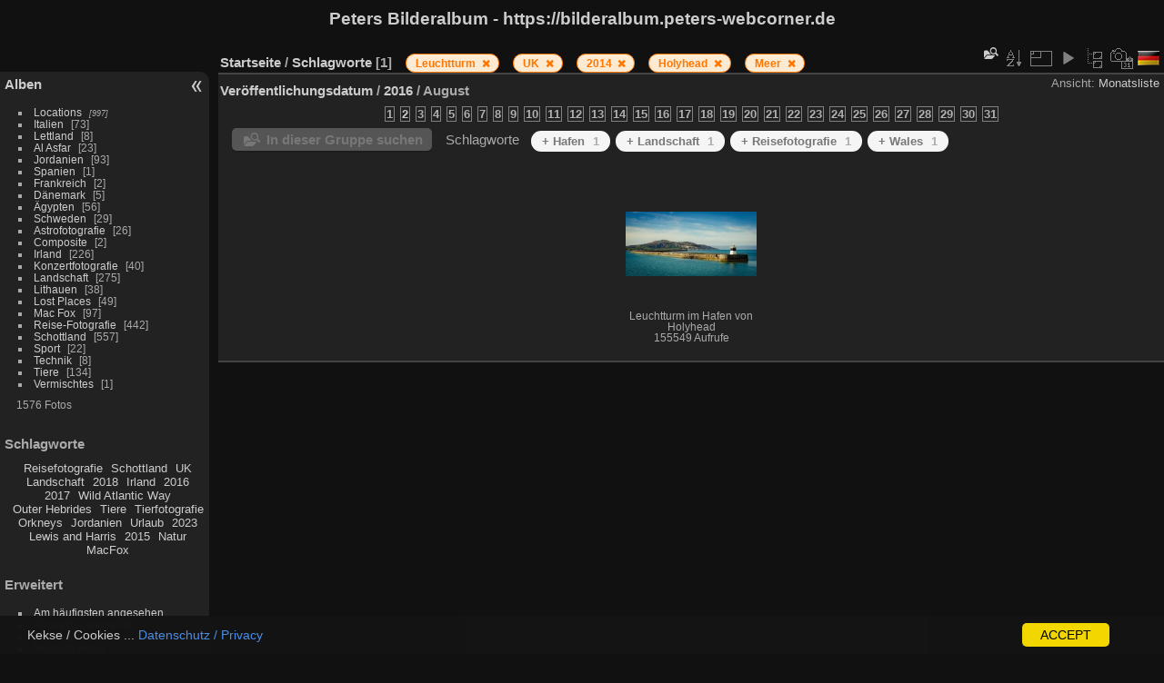

--- FILE ---
content_type: text/html; charset=utf-8
request_url: https://bilderalbum.peters-webcorner.de/index.php?/tags/55-leuchtturm/65-uk/92-2014/95-holyhead/96-meer/posted-monthly-list
body_size: 6117
content:
<!DOCTYPE html>
<html lang="de" dir="ltr">
<head>
<meta charset="utf-8">
<meta name="generator" content="Piwigo (aka PWG), see piwigo.org">


<title>Schlagworte  | Peters Bilderalbum - https://bilderalbum.peters-webcorner.de</title>
<link rel="shortcut icon" type="image/x-icon" href="themes/default/icon/favicon.ico">

<link rel="start" title="Startseite" href="/" >
<link rel="search" title="Suchen" href="search.php" >


<link rel="canonical" href="index.php?/tags/55-leuchtturm/65-uk/92-2014/95-holyhead/96-meer/posted-monthly-list-2016-8">

 
	<!--[if lt IE 7]>
		<link rel="stylesheet" type="text/css" href="themes/default/fix-ie5-ie6.css">
	<![endif]-->
	<!--[if IE 7]>
		<link rel="stylesheet" type="text/css" href="themes/default/fix-ie7.css">
	<![endif]-->
	

	<!--[if lt IE 8]>
		<link rel="stylesheet" type="text/css" href="themes/elegant/fix-ie7.css">
	<![endif]-->


<!-- BEGIN get_combined -->
<link rel="stylesheet" type="text/css" href="_data/combined/p8fpkl.css">

<script type="text/javascript" src="_data/combined/1433v2r.js"></script>
<!-- END get_combined -->

<!--[if lt IE 7]>
<script type="text/javascript" src="themes/default/js/pngfix.js"></script>
<![endif]-->

  <meta name="robots" content="noindex,nofollow">
  <script type="text/javascript">
var randomPictOpt={
    
      fixedHeight:0,
      delay:3000,
      showName:"n",
      showComment:"n",
      pictures:[
          {
            'comment':'Irland 2015',
            'link':"picture.php?/1287/category",
            'name':'Gap of Dunloe',
            'thumb':"_data/i/upload/2018/11/04/20181104235545-a47aa367-th.jpg"
          }
          ,          {
            'comment':'',
            'link':"picture.php?/56/category",
            'name':'Gaelic Games Dresden 2015',
            'thumb':"_data/i/upload/2015/12/31/20151231224550-177dbd71-th.jpg"
          }
          ,          {
            'comment':'Brandenburger Landpartie',
            'link':"picture.php?/1006/category",
            'name':'Bahnhof Sperenberg',
            'thumb':"_data/i/upload/2018/11/04/20181104160030-df0ab4a7-th.jpg"
          }
          ,          {
            'comment':'Irland 2015',
            'link':"picture.php?/1248/category",
            'name':'Altes Haus am Meer',
            'thumb':"_data/i/upload/2018/11/04/20181104235020-cc6378c0-th.jpg"
          }
          ,          {
            'comment':'Brandenburger Landpartie',
            'link':"picture.php?/1029/category",
            'name':'Perleberg',
            'thumb':"_data/i/upload/2018/11/04/20181104162750-7f9ea251-th.jpg"
          }
          ,          {
            'comment':'Brandenburger Landpartie',
            'link':"picture.php?/1004/category",
            'name':'Bahnhof Sperenberg',
            'thumb':"_data/i/upload/2018/11/04/20181104160022-71458c10-th.jpg"
          }
          ,          {
            'comment':'',
            'link':"picture.php?/219/category",
            'name':'Irland kreuz und quer',
            'thumb':"_data/i/upload/2016/01/01/20160101003819-4b0cd300-th.jpg"
          }
          ,          {
            'comment':'',
            'link':"picture.php?/158/category",
            'name':'Irland - Wild Atlantic Way',
            'thumb':"_data/i/upload/2015/12/31/20151231234532-deac8be6-th.jpg"
          }
          ,          {
            'comment':'Huisinis',
            'link':"picture.php?/575/category",
            'name':'Huisinis',
            'thumb':"_data/i/upload/2018/11/03/20181103225117-9dcc9c65-th.jpg"
          }
          ,          {
            'comment':'',
            'link':"picture.php?/1587/category",
            'name':'Italien 2024',
            'thumb':"_data/i/upload/2024/12/26/20241226202052-9fedbfeb-th.jpg"
          }
          ,          {
            'comment':'Ägypten 2020',
            'link':"picture.php?/1375/category",
            'name':'Rote Pyramide',
            'thumb':"_data/i/upload/2020/05/21/20200521225913-3e5c3395-th.jpg"
          }
          ,          {
            'comment':'',
            'link':"picture.php?/1587/category",
            'name':'Italien 2024',
            'thumb':"_data/i/upload/2024/12/26/20241226202052-9fedbfeb-th.jpg"
          }
          ,          {
            'comment':'',
            'link':"picture.php?/1595/category",
            'name':'Italien 2024',
            'thumb':"_data/i/upload/2024/12/26/20241226202255-5621eddd-th.jpg"
          }
          ,          {
            'comment':'Ägypten 2020',
            'link':"picture.php?/1409/category",
            'name':'Luxor',
            'thumb':"_data/i/upload/2020/05/21/20200521230229-97b68342-th.jpg"
          }
          ,          {
            'comment':'',
            'link':"picture.php?/1504/category",
            'name':'"Petra View"',
            'thumb':"_data/i/upload/2023/11/26/20231126212135-1a7d80db-th.jpg"
          }
          ,          {
            'comment':'',
            'link':"picture.php?/1522/category",
            'name':'Wadi Rum',
            'thumb':"_data/i/upload/2023/11/26/20231126212313-c720261f-th.jpg"
          }
          ,          {
            'comment':'',
            'link':"picture.php?/1492/category",
            'name':'Petra - Kloster',
            'thumb':"_data/i/upload/2023/11/26/20231126212024-bd4c42b5-th.jpg"
          }
          ,          {
            'comment':'Irland 2015',
            'link':"picture.php?/1257/category",
            'name':'Malin Head',
            'thumb':"_data/i/upload/2018/11/04/20181104235137-c2c7624e-th.jpg"
          }
          ,          {
            'comment':'Irland 2018',
            'link':"picture.php?/980/category",
            'name':'Old Head Lighthouse - Fuck Golf Resort',
            'thumb':"_data/i/upload/2018/11/04/20181104140829-1c3244f6-th.jpg"
          }
          ,          {
            'comment':'Kirkwall Marina',
            'link':"picture.php?/740/category",
            'name':'Kirkwall Marina',
            'thumb':"_data/i/upload/2018/11/03/20181103230150-f627622e-th.jpg"
          }
          ,          {
            'comment':'',
            'link':"picture.php?/258/category",
            'name':'London im Herbst',
            'thumb':"_data/i/upload/2016/01/01/20160101151953-2aba09f6-th.jpg"
          }
          ,          {
            'comment':'',
            'link':"picture.php?/1621/category",
            'name':'Italien 2024',
            'thumb':"_data/i/upload/2024/12/26/20241226203007-cf9611f3-th.jpg"
          }
          ,          {
            'comment':'Glenfinnan',
            'link':"picture.php?/815/category",
            'name':'Glenfinnan',
            'thumb':"_data/i/upload/2018/11/03/20181103230701-fba3c6e9-th.jpg"
          }
          ,          {
            'comment':'Ring of Brodgar',
            'link':"picture.php?/697/category",
            'name':'Ring of Brodgar',
            'thumb':"_data/i/upload/2018/11/03/20181103225852-c0e4eb67-th.jpg"
          }
          ,          {
            'comment':'Irland 2015',
            'link':"picture.php?/1225/category",
            'name':'Delphi',
            'thumb':"_data/i/upload/2018/11/04/20181104234716-e2c0b25d-th.jpg"
          }
                ]
    
    };
</script>


<style type="text/css">
.thumbnails SPAN,.thumbnails .wrap2 A,.thumbnails LABEL{width: 146px;}.thumbnails .wrap2{height: 147px;}.thumbLegend {font-size: 90%}</style>
</head>

<body id="theCategoryPage" class="section-tags tag-55 tag-65 tag-92 tag-95 tag-96 "  data-infos='{"section":"tags","tag_ids":["55","65","92","95","96"]}'>

<div id="the_page">


<div id="theHeader"><h1>Peters Bilderalbum - https://bilderalbum.peters-webcorner.de</h1>
</div>




<div id="menubar">
	<dl id="mbCategories">
<dt>
	<a href="index.php?/categories">Alben</a>
</dt>
<dd>
  <ul>
    <li >
      <a href="index.php?/category/30"  title="997 Fotos in 1 Unteralbum">Locations</a>
      <span class="menuInfoCatByChild badge" title="997 Fotos in 1 Unteralbum">997</span>
      </li>
    
    <li >
      <a href="index.php?/category/29"  title="73 Fotos in diesem Album">Italien</a>
      <span class="menuInfoCat badge" title="73 Fotos in diesem Album">73</span>
      </li>
    
    <li >
      <a href="index.php?/category/28"  title="8 Fotos in diesem Album">Lettland</a>
      <span class="menuInfoCat badge" title="8 Fotos in diesem Album">8</span>
      </li>
    
    <li >
      <a href="index.php?/category/27"  title="23 Fotos in diesem Album">Al Asfar</a>
      <span class="menuInfoCat badge" title="23 Fotos in diesem Album">23</span>
      </li>
    
    <li >
      <a href="index.php?/category/26"  title="93 Fotos in diesem Album">Jordanien</a>
      <span class="menuInfoCat badge" title="93 Fotos in diesem Album">93</span>
      </li>
    
    <li >
      <a href="index.php?/category/25"  title="1 Foto in diesem Album">Spanien</a>
      <span class="menuInfoCat badge" title="1 Foto in diesem Album">1</span>
      </li>
    
    <li >
      <a href="index.php?/category/24"  title="2 Fotos in diesem Album">Frankreich</a>
      <span class="menuInfoCat badge" title="2 Fotos in diesem Album">2</span>
      </li>
    
    <li >
      <a href="index.php?/category/23"  title="5 Fotos in diesem Album">Dänemark</a>
      <span class="menuInfoCat badge" title="5 Fotos in diesem Album">5</span>
      </li>
    
    <li >
      <a href="index.php?/category/19"  title="56 Fotos in diesem Album">Ägypten</a>
      <span class="menuInfoCat badge" title="56 Fotos in diesem Album">56</span>
      </li>
    
    <li >
      <a href="index.php?/category/18"  title="29 Fotos in diesem Album">Schweden</a>
      <span class="menuInfoCat badge" title="29 Fotos in diesem Album">29</span>
      </li>
    
    <li >
      <a href="index.php?/category/5"  title="26 Fotos in diesem Album">Astrofotografie</a>
      <span class="menuInfoCat badge" title="26 Fotos in diesem Album">26</span>
      </li>
    
    <li >
      <a href="index.php?/category/14"  title="2 Fotos in diesem Album">Composite</a>
      <span class="menuInfoCat badge" title="2 Fotos in diesem Album">2</span>
      </li>
    
    <li >
      <a href="index.php?/category/16"  title="226 Fotos in diesem Album">Irland</a>
      <span class="menuInfoCat badge" title="226 Fotos in diesem Album">226</span>
      </li>
    
    <li >
      <a href="index.php?/category/6"  title="40 Fotos in diesem Album">Konzertfotografie</a>
      <span class="menuInfoCat badge" title="40 Fotos in diesem Album">40</span>
      </li>
    
    <li >
      <a href="index.php?/category/2"  title="275 Fotos in diesem Album">Landschaft</a>
      <span class="menuInfoCat badge" title="275 Fotos in diesem Album">275</span>
      </li>
    
    <li >
      <a href="index.php?/category/17"  title="38 Fotos in diesem Album">Lithauen</a>
      <span class="menuInfoCat badge" title="38 Fotos in diesem Album">38</span>
      </li>
    
    <li >
      <a href="index.php?/category/4"  title="49 Fotos in diesem Album">Lost Places</a>
      <span class="menuInfoCat badge" title="49 Fotos in diesem Album">49</span>
      </li>
    
    <li >
      <a href="index.php?/category/13"  title="97 Fotos in diesem Album">Mac Fox</a>
      <span class="menuInfoCat badge" title="97 Fotos in diesem Album">97</span>
      </li>
    
    <li >
      <a href="index.php?/category/3"  title="442 Fotos in diesem Album">Reise-Fotografie</a>
      <span class="menuInfoCat badge" title="442 Fotos in diesem Album">442</span>
      </li>
    
    <li >
      <a href="index.php?/category/11"  title="557 Fotos in diesem Album">Schottland</a>
      <span class="menuInfoCat badge" title="557 Fotos in diesem Album">557</span>
      </li>
    
    <li >
      <a href="index.php?/category/1"  title="22 Fotos in diesem Album">Sport</a>
      <span class="menuInfoCat badge" title="22 Fotos in diesem Album">22</span>
      </li>
    
    <li >
      <a href="index.php?/category/7"  title="8 Fotos in diesem Album">Technik</a>
      <span class="menuInfoCat badge" title="8 Fotos in diesem Album">8</span>
      </li>
    
    <li >
      <a href="index.php?/category/9"  title="134 Fotos in diesem Album">Tiere</a>
      <span class="menuInfoCat badge" title="134 Fotos in diesem Album">134</span>
      </li>
    
    <li >
      <a href="index.php?/category/15"  title="1 Foto in diesem Album">Vermischtes</a>
      <span class="menuInfoCat badge" title="1 Foto in diesem Album">1</span>
  </li></ul>

	<p class="totalImages">1576 Fotos</p>
</dd>
	</dl>
	<dl id="mbTags">
<dt>Schlagworte</dt>
<dd>
	<div id="menuTagCloud">
		<span><a class="tagLevel " href="index.php?/tags/40-reisefotografie" title="Fotos mit diesem Schlagwort anzeigen">Reisefotografie</a></span>
		<span><a class="tagLevel " href="index.php?/tags/97-schottland" title="Fotos mit diesem Schlagwort anzeigen">Schottland</a></span>
		<span><a class="tagLevel " href="index.php?/tags/65-uk" title="Fotos mit diesem Schlagwort anzeigen">UK</a></span>
		<span><a class="tagLevel " href="index.php?/tags/5-landschaft" title="Fotos mit diesem Schlagwort anzeigen">Landschaft</a></span>
		<span><a class="tagLevel " href="index.php?/tags/133-2018" title="Fotos mit diesem Schlagwort anzeigen">2018</a></span>
		<span><a class="tagLevel " href="index.php?/tags/39-irland" title="Fotos mit diesem Schlagwort anzeigen">Irland</a></span>
		<span><a class="tagLevel " href="index.php?/tags/89-2016" title="Fotos mit diesem Schlagwort anzeigen">2016</a></span>
		<span><a class="tagLevel " href="index.php?/tags/99-2017" title="Fotos mit diesem Schlagwort anzeigen">2017</a></span>
		<span><a class="tagLevel " href="index.php?/tags/41-wild_atlantic_way" title="Fotos mit diesem Schlagwort anzeigen">Wild Atlantic Way</a></span>
		<span><a class="tagLevel " href="index.php?/tags/144-outer_hebrides" title="Fotos mit diesem Schlagwort anzeigen">Outer Hebrides</a></span>
		<span><a class="tagLevel " href="index.php?/tags/54-tiere" title="Fotos mit diesem Schlagwort anzeigen">Tiere</a></span>
		<span><a class="tagLevel " href="index.php?/tags/140-tierfotografie" title="Fotos mit diesem Schlagwort anzeigen">Tierfotografie</a></span>
		<span><a class="tagLevel " href="index.php?/tags/136-orkneys" title="Fotos mit diesem Schlagwort anzeigen">Orkneys</a></span>
		<span><a class="tagLevel " href="index.php?/tags/215-jordanien" title="Fotos mit diesem Schlagwort anzeigen">Jordanien</a></span>
		<span><a class="tagLevel " href="index.php?/tags/216-urlaub" title="Fotos mit diesem Schlagwort anzeigen">Urlaub</a></span>
		<span><a class="tagLevel " href="index.php?/tags/217-2023" title="Fotos mit diesem Schlagwort anzeigen">2023</a></span>
		<span><a class="tagLevel " href="index.php?/tags/143-lewis_and_harris" title="Fotos mit diesem Schlagwort anzeigen">Lewis and Harris</a></span>
		<span><a class="tagLevel " href="index.php?/tags/79-2015" title="Fotos mit diesem Schlagwort anzeigen">2015</a></span>
		<span><a class="tagLevel " href="index.php?/tags/132-natur" title="Fotos mit diesem Schlagwort anzeigen">Natur</a></span>
		<span><a class="tagLevel " href="index.php?/tags/147-macfox" title="Fotos mit diesem Schlagwort anzeigen">MacFox</a></span>
	</div>
</dd>
	</dl>
	<dl id="mbSpecials">
<dt>Erweitert</dt>
<dd>
	<ul><li><a href="index.php?/most_visited" title="Die meist angesehenen Fotos anzeigen">Am häufigsten angesehen</a></li><li><a href="index.php?/best_rated" title="Die am besten bewerteten Fotos anzeigen">Am besten bewertet</a></li><li><a href="random.php" title="Fotos im Zufallsmodus anzeigen" rel="nofollow">Zufällige Fotos</a></li><li><a href="index.php?/recent_pics" title="Die neuesten Fotos anzeigen">Neueste Fotos</a></li><li><a href="index.php?/recent_cats" title="Kürzlich aktualisierte Alben anzeigen">Neueste Alben</a></li><li><a href="index.php?/created-monthly-calendar" title="Jeden Tag mit Fotos anzeigen, gegliedert nach Monat" rel="nofollow">Kalender</a></li></ul>
</dd>
	</dl>
	<dl id="mbMenu">
<dt>Menü</dt>
<dd>
	<form action="qsearch.php" method="get" id="quicksearch" onsubmit="return this.q.value!='' && this.q.value!=qsearch_prompt;">
		<p style="margin:0;padding:0">
			<input type="text" name="q" id="qsearchInput" onfocus="if (value==qsearch_prompt) value='';" onblur="if (value=='') value=qsearch_prompt;" style="width:90%">
		</p>
	</form>
	<script type="text/javascript">var qsearch_prompt="Schnellsuche";document.getElementById('qsearchInput').value=qsearch_prompt;</script>
	<ul><li><a href="tags.php" title="Alle verfügbaren Schlagworte anzeigen">Schlagworte</a> (235)</li><li><a href="search.php" title="Suchen" rel="search">Suchen</a></li><li><a href="about.php" title="Über Piwigo">Info</a></li><li><a href="notification.php" title="RSS-Feed" rel="nofollow">RSS-Feed</a></li><li><a href="osmmap.php?/categories&v=2" title="Zeigt Peters Bilderalbum - https://bilderalbum.peters-webcorner.de auf der Karte" rel=nofollow>OSWORLDMAP</a></li></ul>
</dd>
	</dl>
	<dl id="mbAMM_links">
<!-- links menu bar -->
  <dt>Auch wichtig</dt>
<dd>
  <ul class="amm-MenuBar-links">
      <li>
                <a href="https://redzoneaction.org/centrallegal/?key=8da890s9d80a"
          >Impressum</a>
      </li>
  </ul>
</dd>
	</dl>
	<dl id="mbAMM_randompict">
<!-- random picture menu bar -->
<dt>Ein zufälliges Bild</dt>

<dd id="irandompicdd" class="randompicdd">
  <div id="irandompicinner" class="illustration">
    <div class="ammillustrationc">
      <div id="iamm_ill0" class="ammillustration">
        <span id='iammRPicNameO' style='display:none;'></span>
        <span id='iammRPicCommentO' style='display:none;'></span>
        <a id='iammRPicLink' ><img id="iammRPicImg"/></a>
        <span id='iammRPicNameU' style='display:none;'></span>
        <span id='iammRPicCommentU' style='display:none;'></span>
      </div>
    </div>
  </div>
</dd>

	</dl>
	<dl id="mbRelatedCategories">
<dt>
	Verwandte Alben
</dt>
<dd>
  <ul>
    <li>
      <a href="index.php?/category/2" rel="nofollow">Landschaft</a>
      <span class="badge" title="1 Foto">1</span>
      </li>
    
    <li>
      <a href="index.php?/category/3" rel="nofollow">Reise-Fotografie</a>
      <span class="badge" title="1 Foto">1</span>
  </li></ul>
</dd>
	</dl>
</div><div id="menuSwitcher"></div>



<div id="content" class="content contentWithMenu">
<div class="titrePage calendarTitleBar">
	<ul class="categoryActions">
    <li id="cmdSearchInSet"><a href="search.php?tag_id=55,65,92,95,96" title="In dieser Gruppe suchen" class="pwg-state-default pwg-button" rel="nofollow">
      <span class="gallery-icon-search-folder"></span><span class="pwg-button-text">In dieser Gruppe suchen</span>
    </a></li>


		<li><a id="sortOrderLink" title="Sortierreihenfolge" class="pwg-state-default pwg-button" rel="nofollow"><span class="pwg-icon pwg-icon-sort"></span><span class="pwg-button-text">Sortierreihenfolge</span></a><div id="sortOrderBox" class="switchBox"><div class="switchBoxTitle">Sortierreihenfolge</div><span style="visibility:hidden">&#x2714; </span><a href="index.php?/tags/55-leuchtturm/65-uk/92-2014/95-holyhead/96-meer/posted-monthly-list-2016-8&amp;image_order=0" rel="nofollow">Standard</a><br><span style="visibility:hidden">&#x2714; </span><a href="index.php?/tags/55-leuchtturm/65-uk/92-2014/95-holyhead/96-meer/posted-monthly-list-2016-8&amp;image_order=1" rel="nofollow">Bildname, A &rarr; Z</a><br><span style="visibility:hidden">&#x2714; </span><a href="index.php?/tags/55-leuchtturm/65-uk/92-2014/95-holyhead/96-meer/posted-monthly-list-2016-8&amp;image_order=2" rel="nofollow">Bildname, Z &rarr; A</a><br><span>&#x2714; </span>Aufnahmedatum, neu &rarr; alt<br><span style="visibility:hidden">&#x2714; </span><a href="index.php?/tags/55-leuchtturm/65-uk/92-2014/95-holyhead/96-meer/posted-monthly-list-2016-8&amp;image_order=4" rel="nofollow">Aufnahmedatum, alt &rarr; neu</a><br><span style="visibility:hidden">&#x2714; </span><a href="index.php?/tags/55-leuchtturm/65-uk/92-2014/95-holyhead/96-meer/posted-monthly-list-2016-8&amp;image_order=5" rel="nofollow">Veröffentlichungsdatum, neu &rarr; alt</a><br><span style="visibility:hidden">&#x2714; </span><a href="index.php?/tags/55-leuchtturm/65-uk/92-2014/95-holyhead/96-meer/posted-monthly-list-2016-8&amp;image_order=6" rel="nofollow">Veröffentlichungsdatum, alt &rarr; neu</a><br><span style="visibility:hidden">&#x2714; </span><a href="index.php?/tags/55-leuchtturm/65-uk/92-2014/95-holyhead/96-meer/posted-monthly-list-2016-8&amp;image_order=7" rel="nofollow">Bewertung, hoch &rarr; niedrig</a><br><span style="visibility:hidden">&#x2714; </span><a href="index.php?/tags/55-leuchtturm/65-uk/92-2014/95-holyhead/96-meer/posted-monthly-list-2016-8&amp;image_order=8" rel="nofollow">Bewertung, niedrig &rarr; hoch</a><br><span style="visibility:hidden">&#x2714; </span><a href="index.php?/tags/55-leuchtturm/65-uk/92-2014/95-holyhead/96-meer/posted-monthly-list-2016-8&amp;image_order=9" rel="nofollow">Besuche, hoch &rarr; niedrig</a><br><span style="visibility:hidden">&#x2714; </span><a href="index.php?/tags/55-leuchtturm/65-uk/92-2014/95-holyhead/96-meer/posted-monthly-list-2016-8&amp;image_order=10" rel="nofollow">Besuche, niedrig &rarr; hoch</a></div></li>
		<li><a id="derivativeSwitchLink" title="Bildgrößen" class="pwg-state-default pwg-button" rel="nofollow"><span class="pwg-icon pwg-icon-sizes"></span><span class="pwg-button-text">Bildgrößen</span></a><div id="derivativeSwitchBox" class="switchBox"><div class="switchBoxTitle">Bildgrößen</div><span style="visibility:hidden">&#x2714; </span><a href="index.php?/tags/55-leuchtturm/65-uk/92-2014/95-holyhead/96-meer/posted-monthly-list-2016-8&amp;display=square" rel="nofollow">quadratisch</a><br><span>&#x2714; </span>Vorschaubild<br><span style="visibility:hidden">&#x2714; </span><a href="index.php?/tags/55-leuchtturm/65-uk/92-2014/95-holyhead/96-meer/posted-monthly-list-2016-8&amp;display=xsmall" rel="nofollow">ziemlich klein</a><br><span style="visibility:hidden">&#x2714; </span><a href="index.php?/tags/55-leuchtturm/65-uk/92-2014/95-holyhead/96-meer/posted-monthly-list-2016-8&amp;display=medium" rel="nofollow">mittel</a><br><span style="visibility:hidden">&#x2714; </span><a href="index.php?/tags/55-leuchtturm/65-uk/92-2014/95-holyhead/96-meer/posted-monthly-list-2016-8&amp;display=large" rel="nofollow">groß</a></div></li>

		<li id="cmdSlideshow"><a href="picture.php?/275/tags/55-leuchtturm/65-uk/92-2014/95-holyhead/96-meer/posted-monthly-list-2016-8&amp;slideshow=" title="Diashow" class="pwg-state-default pwg-button" rel="nofollow"><span class="pwg-icon pwg-icon-slideshow"></span><span class="pwg-button-text">Diashow</span></a></li>
		<li><a href="index.php?/tags/55-leuchtturm/65-uk/92-2014/95-holyhead/96-meer" title="Zurück zur normalen Ansicht" class="pwg-state-default pwg-button"><span class="pwg-icon pwg-icon-category-view-normal"></span><span class="pwg-button-text">Zurück zur normalen Ansicht</span></a></li>
		<li><a href="index.php?/tags/55-leuchtturm/65-uk/92-2014/95-holyhead/96-meer/created-monthly-list" title="Fotos nach Aufnahmedatum anzeigen" class="pwg-state-default pwg-button" rel="nofollow"><span class="pwg-icon pwg-icon-camera-calendar"></span><span class="pwg-button-text">Kalender</span></a></li>
<li id="languageSwitch"><a id="languageSwitchLink" title="Sprache" class="pwg-state-default pwg-button" rel="nofollow"><span class="pwg-icon langflag-de_DE">&nbsp;</span><span class="pwg-button-text">Sprache</span></a><div id="languageSwitchBox" class="switchBox"><div class="switchBoxTitle">Sprache</div><a rel="nofollow" href="index.php?/tags/55-leuchtturm/65-uk/92-2014/95-holyhead/96-meer/posted-monthly-list-2016-8&amp;lang=de_DE"><span class="pwg-icon langflag-de_DE">Deutsch [DE]</span>Deutsch </a><a rel="nofollow" href="index.php?/tags/55-leuchtturm/65-uk/92-2014/95-holyhead/96-meer/posted-monthly-list-2016-8&amp;lang=en_GB"><span class="pwg-icon langflag-en_GB">English [GB]</span>English </a></div></li>



	</ul>

<div id="breadcrumb">
  <h2><a href="/">Startseite</a> / <a href="tags.php" title="Alle verfügbaren Schlagworte anzeigen">Schlagworte</a> 
    <span class="badge nb_items">1</span>  </h2>

<span id="selected-tags-container">

<span class="selected-related-tag ">
    <a href="index.php?/tags/55-leuchtturm" title="Fotos mit diesem Schlagwort anzeigen">
      Leuchtturm
    </a>
    <a class="selected-related-tag-remove" href="index.php?/tags/65-uk/92-2014/95-holyhead/96-meer" style="border:none;" title="Dieses Schlagwort von der Liste entfernen">
      <i class="gallery-icon-cancel"></i>
    </a>
  </span>
<span class="selected-related-tag ">
    <a href="index.php?/tags/65-uk" title="Fotos mit diesem Schlagwort anzeigen">
      UK
    </a>
    <a class="selected-related-tag-remove" href="index.php?/tags/55-leuchtturm/92-2014/95-holyhead/96-meer" style="border:none;" title="Dieses Schlagwort von der Liste entfernen">
      <i class="gallery-icon-cancel"></i>
    </a>
  </span>
<span class="selected-related-tag ">
    <a href="index.php?/tags/92-2014" title="Fotos mit diesem Schlagwort anzeigen">
      2014
    </a>
    <a class="selected-related-tag-remove" href="index.php?/tags/55-leuchtturm/65-uk/95-holyhead/96-meer" style="border:none;" title="Dieses Schlagwort von der Liste entfernen">
      <i class="gallery-icon-cancel"></i>
    </a>
  </span>
<span class="selected-related-tag ">
    <a href="index.php?/tags/95-holyhead" title="Fotos mit diesem Schlagwort anzeigen">
      Holyhead
    </a>
    <a class="selected-related-tag-remove" href="index.php?/tags/55-leuchtturm/65-uk/92-2014/96-meer" style="border:none;" title="Dieses Schlagwort von der Liste entfernen">
      <i class="gallery-icon-cancel"></i>
    </a>
  </span>
<span class="selected-related-tag ">
    <a href="index.php?/tags/96-meer" title="Fotos mit diesem Schlagwort anzeigen">
      Meer
    </a>
    <a class="selected-related-tag-remove" href="index.php?/tags/55-leuchtturm/65-uk/92-2014/95-holyhead" style="border:none;" title="Dieses Schlagwort von der Liste entfernen">
      <i class="gallery-icon-cancel"></i>
    </a>
  </span>

</span>

</div>

<div class="calendarViews">Ansicht:
	<a id="calendarViewSwitchLink" href="#">
	Monatsliste	</a>
	<div id="calendarViewSwitchBox" class="switchBox">
				<span>&#x2714; </span><a href="index.php?/tags/55-leuchtturm/65-uk/92-2014/95-holyhead/96-meer/posted-monthly-list-2016-8">Monatsliste</a>
<br>		<span style="visibility:hidden">&#x2714; </span><a href="index.php?/tags/55-leuchtturm/65-uk/92-2014/95-holyhead/96-meer/posted-monthly-calendar-2016-8">Monatskalender</a>
<br>		<span style="visibility:hidden">&#x2714; </span><a href="index.php?/tags/55-leuchtturm/65-uk/92-2014/95-holyhead/96-meer/posted-weekly-list-2016">Wochenliste</a>
	</div>
	</div>

<h2 class="calendarTitle"><a href="index.php?/tags/55-leuchtturm/65-uk/92-2014/95-holyhead/96-meer/posted-monthly-list">Veröffentlichungsdatum</a> / <a href="index.php?/tags/55-leuchtturm/65-uk/92-2014/95-holyhead/96-meer/posted-monthly-list-2016">2016</a> / <span class="calInHere">August</span></h2>

</div>




<div class="calendarBar">
		<span class="calItem">1</span>
		<a class="calItem" title="1 Foto" href="index.php?/tags/55-leuchtturm/65-uk/92-2014/95-holyhead/96-meer/posted-monthly-list-2016-8-2">2</a>
		<span class="calItem">3</span>
		<span class="calItem">4</span>
		<span class="calItem">5</span>
		<span class="calItem">6</span>
		<span class="calItem">7</span>
		<span class="calItem">8</span>
		<span class="calItem">9</span>
		<span class="calItem">10</span>
		<span class="calItem">11</span>
		<span class="calItem">12</span>
		<span class="calItem">13</span>
		<span class="calItem">14</span>
		<span class="calItem">15</span>
		<span class="calItem">16</span>
		<span class="calItem">17</span>
		<span class="calItem">18</span>
		<span class="calItem">19</span>
		<span class="calItem">20</span>
		<span class="calItem">21</span>
		<span class="calItem">22</span>
		<span class="calItem">23</span>
		<span class="calItem">24</span>
		<span class="calItem">25</span>
		<span class="calItem">26</span>
		<span class="calItem">27</span>
		<span class="calItem">28</span>
		<span class="calItem">29</span>
		<span class="calItem">30</span>
		<span class="calItem">31</span>
</div>




<div class="action-buttons">

  <div class="mcs-side-results search-in-set-button">
    <div>
      <p><a href="search.php?tag_id=55,65,92,95,96" class="gallery-icon-search-folder" rel="nofollow">In dieser Gruppe suchen</a></p>
    </div>
  </div>

<h3 class="related-tags-title">Schlagworte</h3>

<span class="related-tags "><a class="tagLevel 3" href="index.php?/tags/55-leuchtturm/65-uk/92-2014/95-holyhead/96-meer/94-hafen" title="1 Foto ist ebenfalls mit diesen Schlagworten verknüpft" rel="nofollow">+ Hafen<div class="tag-counter">1</div></a></span>
<span class="related-tags "><a class="tagLevel 3" href="index.php?/tags/55-leuchtturm/65-uk/92-2014/95-holyhead/96-meer/5-landschaft" title="1 Foto ist ebenfalls mit diesen Schlagworten verknüpft" rel="nofollow">+ Landschaft<div class="tag-counter">1</div></a></span>
<span class="related-tags "><a class="tagLevel 3" href="index.php?/tags/55-leuchtturm/65-uk/92-2014/95-holyhead/96-meer/40-reisefotografie" title="1 Foto ist ebenfalls mit diesen Schlagworten verknüpft" rel="nofollow">+ Reisefotografie<div class="tag-counter">1</div></a></span>
<span class="related-tags "><a class="tagLevel 3" href="index.php?/tags/55-leuchtturm/65-uk/92-2014/95-holyhead/96-meer/93-wales" title="1 Foto ist ebenfalls mit diesen Schlagworten verknüpft" rel="nofollow">+ Wales<div class="tag-counter">1</div></a></span>
</div>








 
        <div id="CC"  style="min-height: 26px;" >
            <div id="CC_block">
		 Kekse / Cookies ... <a href=https://redzoneaction.org/centrallegal/?key=8da890s9d80a target="_blank"> Datenschutz / Privacy</a><a class="CCOK"> ACCEPT</a>
	    </div>
        </div>




<div class="loader"><img src="themes/default/images/ajax_loader.gif"></div>

<ul class="thumbnails" id="thumbnails">
  <li><span class="wrap1"><span class="wrap2"><a href="picture.php?/275/tags/55-leuchtturm/65-uk/92-2014/95-holyhead/96-meer/posted-monthly-list-2016-8"><img class="thumbnail" src="_data/i/upload/2016/08/02/20160802193756-adf81b3b-th.jpg" alt="Leuchtturm im Hafen von Holyhead" title="Leuchtturm im Hafen von Holyhead (155549 Besuche)"></a></span><span class="thumbLegend"><span class="thumbName">Leuchtturm im Hafen von Holyhead</span><span class="nb-hits"><br>155549 Aufrufe</span></span></span></li>
</ul>


</div><div id="copyright">

  Powered by	<a href="https://de.piwigo.org" class="Piwigo">Piwigo</a>
  
</div>
</div>
<!-- BEGIN get_combined -->
<script type="text/javascript" src="themes/elegant/scripts.js?v16.2.0"></script>
<script type="text/javascript">//<![CDATA[

var error_icon = "themes/default/icon/errors_small.png", max_requests = 3;
var p_main_menu = "on", p_pict_descr = "on", p_pict_comment = "off";
jQuery("#languageSwitchLink").click(function() {
	var elt = jQuery("#languageSwitchBox");
	elt.css("left", Math.min(jQuery(this).offset().left, jQuery(window).width() - elt.outerWidth(true) - 5))
		.css("top", jQuery(this).offset().top + jQuery(this).outerHeight(true))
		.toggle();
});
jQuery("#languageSwitchBox").on("mouseleave", function() {
	jQuery(this).hide();
});
(window.SwitchBox=window.SwitchBox||[]).push("#sortOrderLink", "#sortOrderBox");
(window.SwitchBox=window.SwitchBox||[]).push("#derivativeSwitchLink", "#derivativeSwitchBox");
(window.SwitchBox=window.SwitchBox||[]).push("#calendarViewSwitchLink", "#calendarViewSwitchBox");
//]]></script>
<script type="text/javascript">
(function() {
var s,after = document.getElementsByTagName('script')[document.getElementsByTagName('script').length-1];
s=document.createElement('script'); s.type='text/javascript'; s.async=true; s.src='themes/default/js/switchbox.js?v16.2.0';
after = after.parentNode.insertBefore(s, after);
})();
</script>
<!-- END get_combined -->

</body>
</html>